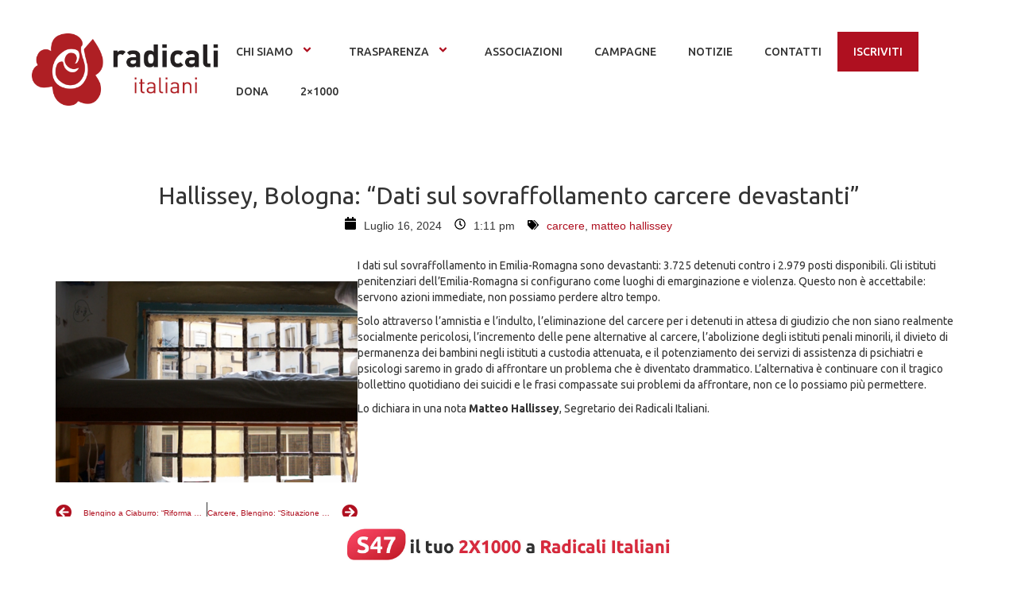

--- FILE ---
content_type: text/css
request_url: https://radicali.it/wp-content/uploads/elementor/css/post-34370.css?ver=1769508014
body_size: 559
content:
.elementor-34370 .elementor-element.elementor-element-162ce2d{--display:flex;}.elementor-widget-ha-page-title .ha-page-title{font-family:var( --e-global-typography-secondary-font-family ), Sans-serif;font-weight:var( --e-global-typography-secondary-font-weight );}.elementor-34370 .elementor-element.elementor-element-3634cad .elementor-widget-container{text-align:center;}.elementor-34370 .elementor-element.elementor-element-3634cad:not(:has(.elementor-widget-container)) .ha-page-title{text-align:center;}.elementor-34370 .elementor-element.elementor-element-1b1a825.elementor-element{--align-self:center;}.elementor-34370 .elementor-element.elementor-element-1b1a825 .ha-icon-list-icon{width:14px;}.elementor-34370 .elementor-element.elementor-element-1b1a825 .ha-icon-list-icon i{font-size:14px;}.elementor-34370 .elementor-element.elementor-element-1b1a825 .ha-icon-list-icon svg{--e-icon-list-icon-size:14px;}body:not(.rtl) .elementor-34370 .elementor-element.elementor-element-1b1a825 .ha-icon-list-text{padding-left:10px;}body.rtl .elementor-34370 .elementor-element.elementor-element-1b1a825 .ha-icon-list-text{padding-right:10px;}.elementor-34370 .elementor-element.elementor-element-c523be0{--display:grid;--e-con-grid-template-columns:4fr 8fr;--e-con-grid-template-rows:repeat(1, 1fr);--grid-auto-flow:row;}.elementor-34370 .elementor-element.elementor-element-ce21278{--display:flex;}.elementor-widget-ha-post-featured-image .ha-image-caption{font-family:var( --e-global-typography-secondary-font-family ), Sans-serif;font-weight:var( --e-global-typography-secondary-font-weight );}.elementor-34370 .elementor-element.elementor-element-93c910e > .elementor-widget-container{padding:10px 0px 10px 0px;}.elementor-34370 .elementor-element.elementor-element-93c910e .post-navigation__arrow-wrapper{color:var( --e-global-color-primary );font-size:20px;}.elementor-34370 .elementor-element.elementor-element-93c910e .ha-post-navigator__separator{background-color:var( --e-global-color-text );}.elementor-34370 .elementor-element.elementor-element-93c910e .ha-post-navigator{color:var( --e-global-color-text );padding:15px 0;}.elementor-widget-ha-post-content h1, .elementor-widget-ha-post-content h2, .elementor-widget-ha-post-content h3, .elementor-widget-ha-post-content h4, .elementor-widget-ha-post-content h5, .elementor-widget-ha-post-content h6{font-family:var( --e-global-typography-secondary-font-family ), Sans-serif;font-weight:var( --e-global-typography-secondary-font-weight );}.elementor-widget-ha-post-content h1{font-family:var( --e-global-typography-primary-font-family ), Sans-serif;font-weight:var( --e-global-typography-primary-font-weight );}.elementor-widget-ha-post-content h2{font-family:var( --e-global-typography-secondary-font-family ), Sans-serif;font-weight:var( --e-global-typography-secondary-font-weight );}.elementor-widget-ha-post-content h3{font-family:var( --e-global-typography-text-font-family ), Sans-serif;font-weight:var( --e-global-typography-text-font-weight );}.elementor-widget-ha-post-content h4{font-family:var( --e-global-typography-text-font-family ), Sans-serif;font-weight:var( --e-global-typography-text-font-weight );}.elementor-widget-ha-post-content h5{font-family:var( --e-global-typography-text-font-family ), Sans-serif;font-weight:var( --e-global-typography-text-font-weight );}.elementor-widget-ha-post-content h6{font-family:var( --e-global-typography-text-font-family ), Sans-serif;font-weight:var( --e-global-typography-text-font-weight );}.elementor-widget-ha-post-content p{font-family:var( --e-global-typography-secondary-font-family ), Sans-serif;font-weight:var( --e-global-typography-secondary-font-weight );}@media(max-width:1024px){.elementor-34370 .elementor-element.elementor-element-c523be0{--grid-auto-flow:row;}.elementor-34370 .elementor-element.elementor-element-fb5b622.elementor-element{--order:99999 /* order end hack */;}}@media(max-width:767px){.elementor-34370 .elementor-element.elementor-element-c523be0{--e-con-grid-template-columns:1;--grid-auto-flow:row;}.elementor-34370 .elementor-element.elementor-element-fb5b622.elementor-element{--order:-99999 /* order start hack */;}}

--- FILE ---
content_type: text/css
request_url: https://radicali.it/wp-content/uploads/happyaddons/css/ha-34370.css?ver=3.20.1.1721135467
body_size: 663
content:
ul.ha-icon-list-items{list-style:none;margin:0;padding:0}ul.ha-inline-items.ha-icon-list-items{display:-webkit-box;display:-webkit-flex;display:-ms-flexbox;display:flex;-webkit-flex-wrap:wrap;-ms-flex-wrap:wrap;flex-wrap:wrap}li.ha-icon-list-item{-webkit-align-content:center;-ms-flex-line-pack:center;align-content:center;-webkit-box-orient:horizontal;-webkit-box-direction:normal;-webkit-flex-direction:row;-ms-flex-direction:row;flex-direction:row;-webkit-flex-wrap:nowrap;-ms-flex-wrap:nowrap;flex-wrap:nowrap;-webkit-box-pack:center;-ms-flex-pack:center;-webkit-justify-content:center;justify-content:center}li.ha-icon-list-item,li.ha-icon-list-item>a{display:-webkit-box;display:-webkit-flex;display:-ms-flexbox;display:flex;-webkit-box-align:center;-webkit-align-items:center;align-items:center;-ms-flex-align:center}.ha-inline-items.ha-icon-list-items .ha-icon-list-item{margin-right:8px;margin-left:8px}.ha-inline-items.ha-icon-list-items{margin-right:-8px;margin-left:-8px}.ha-post-navigator-borders-yes .ha-post-navigator{padding-top:10px;padding-bottom:10px;border-right:none;border-left:none;color:#d4d4d4}.ha-post-navigator-borders-yes .ha-post-navigator__separator{margin:0 auto;width:1px;height:100%;background-color:#d4d4d4}.ha-post-navigator,.ha-post-navigator .ha-post-navigator__link a{display:-webkit-box;display:-ms-flexbox;display:-webkit-flex;display:flex}.ha-post-navigator .post-navigation__arrow-wrapper{color:#d4d4d4}.ha-post-navigator .post-navigation__arrow-wrapper.post-navigation__arrow-prev{padding-right:15px;font-size:30px}.ha-post-navigator .post-navigation__arrow-wrapper.post-navigation__arrow-next{padding-left:15px;font-size:30px}.ha-post-navigator .post-navigation__arrow-wrapper i{-webkit-transform:translateY(-5%);-ms-transform:translateY(-5%);transform:translateY(-5%)}.ha-post-navigator,.ha-post-navigator .ha-post-navigator__link__next,.ha-post-navigator .ha-post-navigator__link__prev{overflow:hidden}.ha-post-navigator .ha-post-navigator__link a{-webkit-box-align:center;-webkit-align-items:center;align-items:center;-ms-flex-align:center;max-width:100%}.ha-post-navigator .post-navigation__next--label,.ha-post-navigator .post-navigation__prev--label{text-transform:uppercase;font-size:.8em}.ha-post-navigator .post-navigation__next--title,.ha-post-navigator .post-navigation__prev--title{font-size:.7em}.ha-post-navigator .post-navigation__next--label,.ha-post-navigator .post-navigation__next--title,.ha-post-navigator .post-navigation__prev--label,.ha-post-navigator .post-navigation__prev--title{overflow:hidden;text-overflow:ellipsis}.ha-post-navigator span.ha-post-navigator__link__next{text-align:right}.ha-post-navigator span.ha-post-navigator__link__next,.ha-post-navigator span.ha-post-navigator__link__prev{display:-webkit-box;display:-ms-flexbox;display:-webkit-flex;display:flex;-webkit-box-orient:vertical;-webkit-box-direction:normal;-webkit-flex-direction:column;-ms-flex-direction:column;flex-direction:column}.ha-post-navigator .ha-post-navigator__link{overflow:hidden;width:calc(50% - .5px);text-overflow:ellipsis;white-space:nowrap}.ha-post-navigator .ha-post-navigator__separator-wrapper{text-align:center}.ha-post-navigator .ha-post-navigator__next{text-align:right}.ha-post-navigator .ha-post-navigator__next a{-webkit-box-pack:end;-ms-flex-pack:end;-webkit-justify-content:flex-end;justify-content:flex-end}/** Widgets: page-title, post-info, post-featured-image, post-navigation, post-content **/